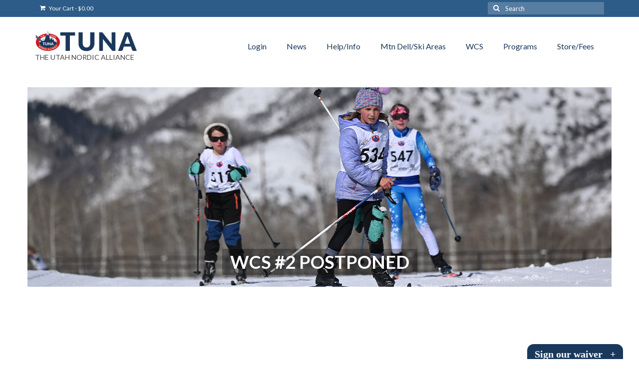

--- FILE ---
content_type: text/css
request_url: https://utahnordic.org/wp-content/plugins/views-for-ninja-forms-pro/assets/css/nf-views-display.css?ver=6.9
body_size: 4636
content:
/* star rating */

.star{background-image:url('[data-uri]');background-position:left -2px;display:block;width:20px;height:16px;line-height:16px;float:left;cursor:pointer;zoom:1}.fullStar{background-position:left -59px}.stars{overflow:hidden}.tmp_es{background-position:left -21px}.tmp_fs{background-position:left -40px}

/* Views Css */
.pure-g{
	padding: 10px;
	/* border: 1px solid #ccc; */
}
.nf-views-cont{
	overflow-x: auto;
}
.nf-views-table{
	margin-top: 10px;
}
.nf-views-table th{
white-space: nowrap;
}

.field-pagination .views-pagination {
    clear: both;
	display: block;
    text-align: right;
    padding: 10px;
	margin: 0;
}
.views-pagination:before, .views-pagination:after {
    display: block;
    clear: both;
    content: '';
}
.views-pagination li {
	display:inline;
}
.views-pagination a {
	border: 1px solid #D5D5D5;
	color: #666666;
	font-size: 11px;
	font-weight: bold;
	height: 25px;
	padding: 4px 8px;
	text-decoration: none;
  margin:2px;
}
.views-pagination a:hover, .views-pagination a:active {
	background:#efefef;
}
.views-pagination span.current {
	background-color: #687282;
	border: 1px solid #D5D5D5;
	color: #ffffff;
	font-size: 11px;
	font-weight: bold;
	height: 25px;
	padding: 4px 8px;
	text-decoration: none;
	margin:2px;
}
.views-pagination span.disabled {
	border: 1px solid #EEEEEE;
	color: #DDDDDD;
	margin: 2px;
	padding: 2px 5px;
}
.field-pagination ul.views-pagination {
	text-align: right;
  }
  .field-paginationInfo {
	text-align: right;
}

.nf-view-search-form.horizontal .search-form-field{
	display: inline-block;
    margin-right: 15px;
}
/* list view styling */
.nf-view-type-list .nf-view-row{
	border-bottom: 1px solid #ccc;
  padding: 20px 0;
}
.nf-view-type-list .nf-view-row .nf-view-col{
  padding: 0 15px;
}
.nf-view-type-list .nf-view-row .nf-view-col .nf-view-field-cont{
  padding-bottom: 10px;
}
.nf-view-type-list .nf-view-col .nf-view-field-cont .nf-view-field-label{
  font-weight: 700;
}
.nf-view-type-list{
  border: 1px solid #ccc;
  border-radius: 4px;
}

.nf-view-field-type-file_upload-value img{
	width:100%;
}

.nf-view-col{
	box-sizing:border-box;
}
/* Table Styling */
.nf-views-table th, .nf-views-table td{
	white-space: nowrap;
}

/* Datatbales */
.dataTables_info, .dataTables_paginate{
	display:none;

}
.nf-view-field-cont .dataTables_info, .nf-view-field-cont .dataTables_paginate{
	display:block;

}
/* Single ENtry */
.single-entry-view-cont .nf-view-field-cont {
    border: 1px solid #ccc;
    padding: 10px;
    margin: 10px;
}
.single-entry-view-cont .nf-view-field-cont .nf-view-field-label {
    font-weight: bold;
}

.view-clr-btn{
	margin-left: 20px;
}

/* Repeatable Fields*/
.nf-view-repeatable-section {
	 border: 1px solid #ccc;
	padding: 10px;
	margin-bottom: 10px;
}
.nf-view-repeatable-field-label {
    font-weight: bold;
}



--- FILE ---
content_type: text/css
request_url: https://utahnordic.org/wp-content/themes/virtue/style.css?ver=3.4.14
body_size: 1460
content:
/*
Theme Name: Virtue
Theme URI: https://kadencewp.com/product/virtue-free-theme/
Description: The Virtue is a classic theme, built before the Gutenberg block editor was created. While some support has been added for the block editor it's a WordPress legacy theme. The theme is extremely versatile with tons of options, easy to customize and loaded with great features. The clean, modern design is built with html5 and css3 and uses the powerful responsive framework from Bootstrap to be a fully responsive and mobile friendly. Virtue has support for wide and fullwidth blocks. It's fully e-commerce (Woocommerce) ready with all the tools you need to design an awesome online store. The versatile design is perfect for any business, online store, portfolio, or personal site. We built Virtue with a powerful options panel where you can set things like your home layout, sliders, custom fonts, and completely customize your look without writing any CSS. You are going to love how easy it is to create using this theme.
Version: 3.4.14
License: GNU General Public License v3.0 (or later)
License URI: https://www.gnu.org/licenses/gpl-3.0.html
Author: Kadence WP
Author URI: https://kadencewp.com/
Tested up to:   6.5
Requires PHP:   5.6
Tags: custom-colors, two-columns, one-column, custom-header, custom-menu, featured-images, translation-ready, theme-options, blog, e-commerce, portfolio, rtl-language-support, block-styles, wide-blocks
Text Domain: virtue
*/


--- FILE ---
content_type: text/css
request_url: https://utahnordic.org/wp-content/plugins/woo-custom-product-addons/assets/css/style_1.css?ver=3.0.19
body_size: 14872
content:
.wcpa_form_outer{margin:1em 0 2em 0;width:100%;clear:both;flex:0 0 100%}.wcpa_form_outer *{box-sizing:border-box}.wcpa_skeleton_loader_area{width:100%;display:block;margin:2em 0 2em}.wcpa_skeleton_loader{width:100%;display:block;margin:0 0 23px}.wcpa_skeleton_loader *{background:#eee;background:linear-gradient(130deg, #ececec 8%, #f5f5f5 18%, #ececec 33%);border-radius:5px;background-size:200% 100%;animation:1.5s shine linear infinite}.wcpa_skeleton_loader .wcpa_skeleton_label{width:75px;height:20px;display:block;margin:0 0 8px}.wcpa_skeleton_loader .wcpa_skeleton_field{width:100%;height:45px;display:block;border-radius:4px}.wcpa_skeleton_loader .wcpa_skeleton_fieldarea{width:100%;height:175px;display:block;border-radius:4px}@keyframes shine{to{background-position-x:-200%}}@keyframes wcpaAnimate{0%{opacity:0}100%{opacity:1}}.wcpa_wrap{padding:0 2px}.wcpa_wrap .wcpa_new{animation-name:wcpaAnimate;animation-duration:.5s;animation-timing-function:ease-out}.wcpa_wrap .wcpa_row{flex-wrap:wrap}.wcpa_wrap .wcpa-col-1,.wcpa_wrap .wcpa-col-2,.wcpa_wrap .wcpa-col-3,.wcpa_wrap .wcpa-col-4,.wcpa_wrap .wcpa-col-5,.wcpa_wrap .wcpa-col-6{padding:0 7px}.wcpa_wrap .wcpa-col-6{width:100%}.wcpa_wrap .wcpa-col-5{width:83.33333333%}.wcpa_wrap .wcpa-col-4{width:66.66666667%}.wcpa_wrap .wcpa-col-3{width:50%}.wcpa_wrap .wcpa-col-2{width:33.33333%}.wcpa_wrap .wcpa-col-1{width:16.66666%}.wcpa_wrap .wcpa_field_wrap{margin:0 0 15px}.wcpa_wrap .wcpa_field_wrap:first-child{padding-left:0}.wcpa_wrap .wcpa_field_wrap:last-child{padding-right:0}.wcpa_wrap .wcpa_field_wrap input[type=text],.wcpa_wrap .wcpa_field_wrap input[type=url],.wcpa_wrap .wcpa_field_wrap input[type=date],.wcpa_wrap .wcpa_field_wrap input[type=time],.wcpa_wrap .wcpa_field_wrap input[type=number],.wcpa_wrap .wcpa_field_wrap input[type=email],.wcpa_wrap .wcpa_field_wrap input[type=tel],.wcpa_wrap .wcpa_field_wrap input[type=password],.wcpa_wrap .wcpa_field_wrap select,.wcpa_wrap .wcpa_field_wrap textarea{width:100%}.wcpa_wrap .wcpa_date_field_wrap input{padding-right:25px !important}.wcpa_wrap .wcpa_date_field_wrap{position:relative;width:100%}.wcpa_wrap .wcpa_date_field_wrap .wcpa_reset_field{position:absolute;top:50%;transform:translateY(-50%);right:10px;background-image:url(../images/date-reset.svg);background-repeat:no-repeat;background-size:contain;width:15px;height:15px;z-index:1;cursor:pointer;display:block}.wcpa_wrap .wcpa_date_field_wrap .inline+.wcpa_reset_field{display:none !important}.wcpa_wrap .wcpa_checkbox{position:relative}.wcpa_wrap .wcpa_checkbox label{margin:0;display:inline-flex;align-items:center;justify-content:flex-start;cursor:pointer}.wcpa_wrap .wcpa_checkbox input{margin:3px 3px 3px 4px}.wcpa_wrap .wcpa_checkbox .wcpa_checkbox_custom{display:none}.wcpa_wrap .wcpa_radio{position:relative}.wcpa_wrap .wcpa_radio label{margin:0;display:inline-flex;align-items:center;justify-content:flex-start;cursor:pointer}.wcpa_wrap .wcpa_radio label input{margin:3px 3px 3px 4px}.wcpa_wrap .wcpa_radio .wcpa_radio_custom{display:none}.wcpa_wrap .wcpa_group_field,.wcpa_wrap .wcpa_grp_items{display:grid;grid-template-columns:100%;gap:10px 20px;align-items:flex-start}.wcpa_wrap .wcpa_grp_wrap .wcpa_grp_title{margin:0 0px 10px 0px}.wcpa_wrap .wcpa_field{width:100%}.wcpa_wrap .wcpa_fl_inline{display:flex;flex-wrap:wrap}.wcpa_wrap .wcpa_fl_inline.wcpa_grouped_options{display:block}.wcpa_wrap .wcpa_fl_inline .wcpa_grp_items{display:flex;flex-wrap:wrap}.wcpa_wrap .wcpa_field_label{width:100%;font-weight:400;line-height:20px;margin:0 0 8px 0;display:inline-block}.wcpa_wrap .wcpa_field_desc{margin:4px 0 0;font-size:.8em}.wcpa_wrap .wcpa_cloned_field .wcpa_field_desc{display:none}.wcpa_wrap .wcpa_field_price{display:block;font-weight:400;font-size:1em;line-height:20px;text-align:right;margin:0 0 0 10px}.wcpa_wrap .wcpa_field_price del{opacity:.5;font-weight:normal;display:inline-block;margin:0 5px;font-size:.9em}.wcpa_wrap .wcpa_field_bottom{width:100%;display:flex;align-items:flex-start;justify-content:space-between;margin:5px 0 0 0}.wcpa_wrap .wcpa_field_error{display:block}.wcpa_wrap .wcpa_field_error p{margin:0;font-weight:400;font-size:13px;line-height:20px;color:#eb0a25}.wcpa_wrap .wcpa_form_error{color:#eb0a25;font-weight:400;font-size:13px;line-height:20px}.wcpa_section{padding:0;margin:0 0 5px;position:relative}.wcpa_section .wcpa_row{display:flex;flex-direction:row}.wcpa_cl_disabled .wcpa_field{opacity:.5}.wcpa_color_field{min-width:120px;display:inline-flex;align-items:center;justify-content:space-between;line-height:25px;padding:5px;border:1px solid #aaa;background:#fff;box-shadow:none;outline:0;box-sizing:border-box;position:relative;gap:5px}.wcpa_color_field .wcpa_field{width:100%;height:100%;border:none;padding:0 !important;position:absolute;left:0;top:0;cursor:pointer;opacity:0;z-index:1}.wcpa_color_field .wcpa_color{width:30px;height:30px;display:block;border:1px solid #cfddef;border-radius:4px}.wcpa_color_field .wcpa_code{font-size:14px;line-height:20px}*[dir=rtl] .wcpa_field_wrap .wcpa_reset_field,*[style*="direction: rtl"] .wcpa_field_wrap .wcpa_reset_field{left:10px;right:auto}*[dir=rtl] .wcpa_wrap .wcpa_field_wrap:first-child,*[style*="direction: rtl"] .wcpa_wrap .wcpa_field_wrap:first-child{padding-right:0;padding-left:7px}*[dir=rtl] .wcpa_wrap .wcpa_field_wrap:last-child,*[style*="direction: rtl"] .wcpa_wrap .wcpa_field_wrap:last-child{padding-left:0;padding-right:7px}*[dir=rtl] .wcpa_date_field_wrap input,*[style*="direction: rtl"] .wcpa_date_field_wrap input{padding-left:25px !important}*[dir=rtl] .wcpa_status,*[style*="direction: rtl"] .wcpa_status{left:0;right:inherit}.wcpa_required_ast{color:#f25a87}.wcpa_price_summary{width:100%;display:block;margin-top:20px}.wcpa_price_summary h4{font-weight:700;font-size:16px;line-height:20px;margin:0 0 15px}.wcpa_price_summary .wcpa_options_total,.wcpa_price_summary .wcpa_product_total,.wcpa_price_summary .wcpa_total{width:100%;display:flex;align-items:center;justify-content:space-between;font-weight:400;font-size:14px;line-height:20px;margin:0 0 10px}.wcpa_price_summary .wcpa_total{border-top:1px solid #c6d0e9;padding:15px 0;font-weight:700;font-size:18px;line-height:20px}.wcpa_label_pos_above .wcpa_field_desc{margin:0 0 8px}.wcpa_label_pos_above.wcpa_desc_pos_below .wcpa_field_label{margin:0 0 8px 0}.wcpa_label_pos_above.wcpa_desc_pos_below .wcpa_field_desc{margin:4px 0 0 !important}.wcpa_label_pos_below .wcpa_field_label{margin:4px 0 !important}.wcpa_label_pos_below .wcpa_field_desc{margin:0 !important}.wcpa_label_pos_below.wcpa_desc_pos_above .wcpa_field_label{margin:4px 0 0 !important}.wcpa_label_pos_below.wcpa_desc_pos_above .wcpa_field_desc{margin:0 0 8px !important}.wcpa_label_pos_disable.wcpa_desc_pos_above .wcpa_field_desc{margin:0 0 8px !important}.wcpa_color_picker{position:absolute;z-index:999}.wcpa_color_picker.wcpa_inline_color_picker{position:relative;z-index:inherit}.wcpa_edit_product{font-size:12px;margin:0 4px;text-decoration:none !important}.wcpa_cart_color{width:30px;height:30px;display:block}.disp_squircle{border-radius:5px}.disp_square{border-radius:0}.disp_circle{border-radius:50%}.woocommerce-page table.shop_table tbody .product-name .variation dt,.woocommerce-page table.shop_table_responsive tbody .product-name .variation dt{float:unset}.woocommerce-page table.shop_table tbody .product-name .variation dd,.woocommerce-page table.shop_table_responsive tbody .product-name .variation dd{margin-left:0;padding-left:0}.woocommerce-page table.shop_table tbody .product-name .variation dd a,.woocommerce-page table.shop_table_responsive tbody .product-name .variation dd a{text-decoration:none}.woocommerce-page table.shop_table tbody .product-name .variation dd a:focus,.woocommerce-page table.shop_table tbody .product-name .variation dd a:focus-visible,.woocommerce-page table.shop_table_responsive tbody .product-name .variation dd a:focus,.woocommerce-page table.shop_table_responsive tbody .product-name .variation dd a:focus-visible{outline:none}.woocommerce #content table.cart .product-name img,.woocommerce table.cart .product-name img,.woocommerce-page #content table.cart .product-name img,.woocommerce-page table.cart .product-name img{display:block;max-width:100%;max-width:100px}.wcpa_cart_meta .wcpa_cart_meta_item-value img{max-width:100px !important}.wcpa_cart_meta .wcpa_cart_meta_item-value .wcpa_icon{width:20px}.woocommerce table.cart .variation{display:flex;flex-wrap:wrap;gap:5px}.woocommerce table.cart .variation dt{flex-basis:100%}.wcpa_prevent_quantity_change .product-remove{visibility:hidden}.wcpa_prevent_quantity_change .product-quantity{opacity:.5}.wcpa_prevent_quantity_change td{border-top:none !important}.wcpa_bind_quantity .product-quantity{opacity:.5}.mini_cart_item .wcpa_cart_meta{font-size:13px;margin:0}.mini_cart_item .wcpa_cart_meta_item{margin-bottom:1px;padding:0px;border:none}.wcpa_cart_meta{list-style-type:none;font-size:15px;margin:10px 0 0}.wcpa_cart_meta .wcpa_cart_meta_item{display:flex;flex-wrap:wrap;margin-bottom:5px;min-height:auto}.wcpa_cart_meta .wcpa_cart_meta_item .wcpa_cart_meta_item-label{font-weight:600;margin-left:0px;margin-bottom:5px;margin-top:0}.wcpa_cart_meta .wcpa_cart_meta_item .wcpa_cart_meta_item-value{margin-left:5px;margin-bottom:0;display:flex;gap:7px;flex-wrap:wrap}.wcpa_cart_meta .wcpa_cart_meta_item .wcpa_cart_meta_item-value p{margin:0}.wcpa_cart_meta .wcpa_cart_meta_item .wcpa_cart_meta_item-value a{text-decoration:none}.wcpa_cart_meta .wcpa_cart_meta_item .wcpa_cart_meta_item-value a:focus,.wcpa_cart_meta .wcpa_cart_meta_item .wcpa_cart_meta_item-value a:focus-visible{outline:none}.woocommerce-table--order-details .wc-item-meta{list-style-type:none;margin-left:0px}.woocommerce-table--order-details .wc-item-meta li{display:flex;flex-wrap:wrap}.woocommerce-table--order-details .wc-item-meta li p{margin-left:5px}.woocommerce-table--order-details .wc-item-meta li p a img{max-width:100px}.woocommerce-table--order-details .wc-item-meta li p a span{display:block}dt.variation-wcpa_empty_label{display:none !important}li.variation-wcpa_empty_label span:first-child{display:none !important}div.product.wcpa_has_options form.cart,div.product.wcpa_has_options form.cart>div:first-child,.sydney-single-addtocart-wrapper,.woocommerce-variation-add-to-cart{flex-wrap:wrap !important}.wcpa_wrap *{outline:none}.wcpa_wrap .wcpa_field_label{color:var(--wcpaLabelColor);font-size:var(--wcpaLabelSize);font-weight:var(--wcpaLabelWeight)}.wcpa_wrap .wcpa_field_desc,.wcpa_wrap .wcpa_option_desc{color:var(--wcpaDescColor);font-size:var(--wcpaDescSize);font-weight:var(--wcpaDescWeight)}.wcpa_wrap .wcpa_field_wrap input[type=text],.wcpa_wrap .wcpa_field_wrap input[type=url],.wcpa_wrap .wcpa_field_wrap input[type=date],.wcpa_wrap .wcpa_field_wrap input[type=time],.wcpa_wrap .wcpa_field_wrap input[type=number],.wcpa_wrap .wcpa_field_wrap input[type=email],.wcpa_wrap .wcpa_field_wrap input[type=tel],.wcpa_wrap .wcpa_field_wrap input[type=password],.wcpa_wrap .wcpa_field_wrap input[type=datetime-local],.wcpa_wrap .wcpa_field_wrap .wcpa_color_field,.wcpa_wrap .wcpa_field_wrap select,.wcpa_wrap .wcpa_field_wrap .wcpa_advanced_select .wcpa__control,.wcpa_wrap .wcpa_field_wrap .wcpa_other_value input{box-shadow:none;border:var(--wcpaBorderWidth) solid var(--wcpaBorderColor);background-color:var(--wcpaInputBgColor);height:var(--wcpaInputHeight);border-radius:var(--wcpaBorderRadius);line-height:25px;padding:5px 10px;outline:0;box-sizing:border-box;color:var(--wcpaInputColor)}.wcpa_wrap .wcpa_field_wrap input[type=text]:focus,.wcpa_wrap .wcpa_field_wrap input[type=url]:focus,.wcpa_wrap .wcpa_field_wrap input[type=date]:focus,.wcpa_wrap .wcpa_field_wrap input[type=time]:focus,.wcpa_wrap .wcpa_field_wrap input[type=number]:focus,.wcpa_wrap .wcpa_field_wrap input[type=email]:focus,.wcpa_wrap .wcpa_field_wrap input[type=tel]:focus,.wcpa_wrap .wcpa_field_wrap input[type=password]:focus,.wcpa_wrap .wcpa_field_wrap input[type=datetime-local]:focus,.wcpa_wrap .wcpa_field_wrap .wcpa_color_field:focus,.wcpa_wrap .wcpa_field_wrap select:focus,.wcpa_wrap .wcpa_field_wrap .wcpa_advanced_select .wcpa__control:focus,.wcpa_wrap .wcpa_field_wrap .wcpa_other_value input:focus{border-color:var(--wcpaBorderColorFocus)}.wcpa_wrap .wcpa_field_wrap textarea{box-shadow:none;border:var(--wcpaBorderWidth) solid var(--wcpaBorderColor);background-color:var(--wcpaInputBgColor);border-radius:var(--wcpaBorderRadius);line-height:25px;padding:5px 15px;outline:0;box-sizing:border-box}.wcpa_wrap .wcpa_field_wrap textarea:focus{border-color:var(--wcpaBorderColorFocus)}.wcpa_wrap .wcpa_group_field label{color:var(--wcpaCheckLabelColor);font-size:var(--wcpaCheckLabelSize)}.wcpa_wrap .wcpa_checkbox{position:relative}.wcpa_wrap .wcpa_checkbox input{position:absolute;opacity:0;cursor:pointer;height:0;width:0}.wcpa_wrap .wcpa_checkbox .wcpa_checkbox_custom{width:var(--wcpaCheckWidth);height:var(--wcpaCheckHeight);display:flex;align-items:center;justify-content:center;position:relative;border:var(--wcpaCheckBorderWidth) solid var(--wcpaCheckBorderColor);border-radius:var(--wcpaCheckBorderRadius);margin:0 5px 0 5px;cursor:pointer;flex:var(--wcpaCheckWidth) 0 0}.wcpa_wrap .wcpa_checkbox .wcpa_checkbox_custom::after{content:"";position:absolute;width:9px;height:4px;border:solid var(--wcpaCheckTickColor);border-width:0 0 2px 2px;transform:rotate(-45deg);visibility:hidden;opacity:0;margin-top:-2px}.wcpa_wrap .wcpa_checkbox input:checked~.wcpa_checkbox_custom{background-color:var(--wcpaCheckBgColor);border-color:var(--wcpaCheckBgColor)}.wcpa_wrap .wcpa_checkbox input:checked~.wcpa_checkbox_custom::after{visibility:visible;opacity:1}.wcpa_wrap .wcpa_radio{position:relative}.wcpa_wrap .wcpa_radio input{position:absolute;opacity:0;cursor:pointer;height:0;width:0}.wcpa_wrap .wcpa_radio .wcpa_radio_custom{width:var(--wcpaCheckWidth);height:var(--wcpaCheckHeight);flex:0 0 var(--wcpaCheckWidth);display:flex;align-items:center;justify-content:center;position:relative;border:var(--wcpaCheckBorderWidth) solid var(--wcpaRadioBorderColor);background-color:rgba(0,0,0,0);border-radius:50%;margin:0 5px 0 0}.wcpa_wrap .wcpa_radio .wcpa_radio_custom::after{content:"";position:absolute;width:10px;height:10px;background-color:var(--wcpaRadioBgColor);border-radius:50%;transform:scale(0);transition:all ease-in-out .2s}.wcpa_wrap .wcpa_radio input:checked~.wcpa_radio_custom{background-color:rgba(0,0,0,0);border-color:var(--wcpaRadioBgColor)}.wcpa_wrap .wcpa_radio input:checked~.wcpa_radio_custom::after{transform:scale(1)}.wcpa_wrap .wcpa_price_summary{color:var(--wcpaLabelColor)}.wcpa_wrap .wcpa_price_summary .wcpa_total{border-top:1px solid var(--wcpaLineColor)}.wcpa_wrap .wcpa_field_price{color:var(--wcpaLabelColor)}.wcpa_wrap .wcpa_field_error p,.wcpa_wrap .wcpa_error{color:var(--wcpaErrorColor);font-size:var(--wcpaErrorSize)}


--- FILE ---
content_type: application/javascript
request_url: https://utahnordic.org/wp-content/themes/virtue-child/js/woocommerce-custom.js?ver=1.0.0
body_size: 856
content:
jQuery(function($) {
$('.single_add_to_cart_button').on('click', function (event) {
                                                                                                                            if ($(this).is('.disabled')) {
        event.preventDefault();
																															if (!$("body").is('.member-logged-in')) {
	  alert("You must be logged in before you begin.\r\nhttps://utahnordic.org/login/"); 
	} else if ($(this).is('.wc-variation-selection-needed')) {
	  alert("Please make your product variation selections.");
	} else if($(this).is('.wc-variation-is-unavailable')) {
	  alert("This product with the selected options is out of stock.");
	}
																return false;
    } 
}); 
});

jQuery(window).on('load', function() {
  if (jQuery("body").is('.member-logged-in')) {
	jQuery('.login-warning').hide();
  }
});
